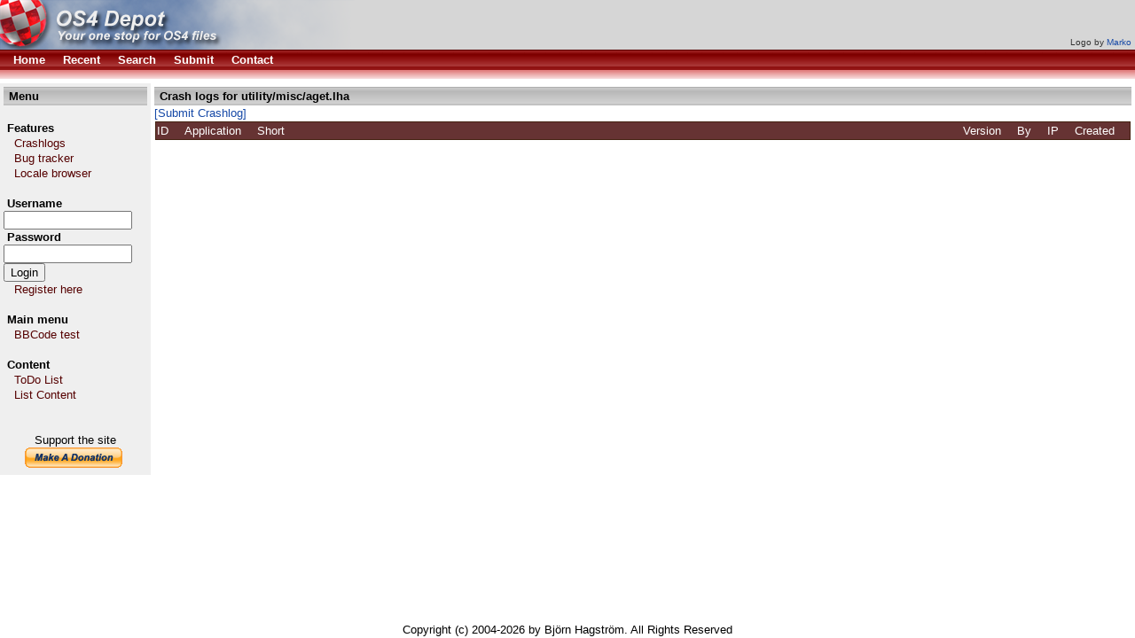

--- FILE ---
content_type: text/html; charset=UTF-8
request_url: http://crashlog.os4depot.net/?function=listapp&file=utility/misc/aget.lha
body_size: 3240
content:
<!DOCTYPE HTML PUBLIC "-//W3C//DTD HTML 4.01 Transitional//EN" "http://www.w3.org/TR/html4/loose.dtd"><HTML><HEAD><TITLE>crashlog - OS4Depot crashlog resource</TITLE><META HTTP-EQUIV='Content-Type' CONTENT='text/html; CHARSET=ISO-8859-1'><LINK HREF='styles.css' REL='stylesheet' TYPE='text/css'><META NAME='Keywords' CONTENT='Amiga crashlog Crash Log Software OS4Depot'><META NAME='Description' CONTENT=''><META HTTP-EQUIV='CACHE-CONTROL' CONTENT='NO-CACHE'></HEAD><BODY
  BGCOLOR='#ffffff'
  TEXT='#000000'
  LINK='#1649a7'
  VLINK='#604040'
  ALINK='#1649a7'
  ><DIV><DIV CLASS='layout_top'><TABLE BORDER='0' CELLPADDING='0' CELLSPACING='0' WIDTH='100%'><TR><TD BGCOLOR='#F8E3E3' COLSPAN='2' VALIGN='TOP'><TABLE BORDER='0' CELLPADDING='0' CELLSPACING='0' WIDTH='100%'><TR><TD BGCOLOR='#d6d6d6'><A HREF='http://os4depot.net'><IMG BORDER='0' SRC='images/logos/logo_Marko.png' ALT='OS4 Depot'/></A></TD><TD VALIGN='bottom' ALIGN='right' BGCOLOR='#d6d6d6' NOWRAP><FONT SIZE='-2' COLOR='#333333'>Logo by <A HREF='http://www.m4rko.com/amiga/'>Marko</A></FONT>&nbsp;</TD></TR></TABLE></TD></TR><TR><TD CLASS='topmenu' BGCOLOR='#C30000' COLSPAN='2' VALIGN='TOP'><TABLE BORDER='0' CELLPADDING='3' CELLSPACING='0' WIDTH='100%'><TR><TD>&nbsp;&nbsp;&nbsp;<A HREF='http://os4depot.net'><STRONG><FONT COLOR='#ffffff'>Home</FONT></STRONG></A>&nbsp;&nbsp;&nbsp;&nbsp;&nbsp;<A HREF='?function=recent'><STRONG><FONT COLOR='#ffffff'>Recent</FONT></STRONG></A>&nbsp;&nbsp;&nbsp;&nbsp;&nbsp;<A HREF='?function=search'><STRONG><FONT COLOR='#ffffff'>Search</FONT></STRONG></A>&nbsp;&nbsp;&nbsp;&nbsp;&nbsp;<A HREF='?function=submit'><STRONG><FONT COLOR='#ffffff'>Submit</FONT></STRONG></A>&nbsp;&nbsp;&nbsp;&nbsp;&nbsp;<A HREF='?function=contact&amp;key=32de50aa'><STRONG><FONT COLOR='#ffffff'>Contact</FONT></STRONG></A>&nbsp;&nbsp;</TD></TR></TABLE></TD></TR><TR><TD CLASS='topmenu2' HEIGHT='10' BGCOLOR='#E18080' COLSPAN='2' VALIGN='TOP'></TD></TR></TABLE></DIV><DIV CLASS='layout_middle'><TABLE BORDER='0' CELLPADDING='0' CELLSPACING='0' WIDTH='100%'><TR><TD BGCOLOR='#EFEFEF' WIDTH='170' VALIGN='TOP'><TABLE BORDER='0' CELLPADDING='0' CELLSPACING='4' WIDTH='170'><TR><TD><TABLE WIDTH='100%' BORDER='0' CELLPADDING='2' CELLSPACING='0'><TR BGCOLOR='#DFDFDF'><TD CLASS='header'>&nbsp;<FONT COLOR='#000000'><STRONG>Menu</STRONG></FONT></TD></TR></TABLE><TABLE BORDER='0' CELLPADDING='0' CELLSPACING='0' WIDTH='100%'><TR><TD>&nbsp;</TD></TR><TR><TD><STRONG>&nbsp;<FONT COLOR='#000000'>Features</FONT></STRONG></TD></TR><TR><TD>&nbsp;&nbsp;<A HREF='http://crashlog.os4depot.net'>&nbsp;<FONT COLOR='#550000'>Crashlogs</FONT></A></TD></TR><TR><TD>&nbsp;&nbsp;<A HREF='http://bugs.os4depot.net'>&nbsp;<FONT COLOR='#550000'>Bug tracker</FONT></A></TD></TR><TR><TD>&nbsp;&nbsp;<A HREF='http://os4depot.net/index.php?function=modules/sql/locale'>&nbsp;<FONT COLOR='#550000'>Locale browser</FONT></A></TD></TR><TR><TD>&nbsp;</TD></TR><TR><TD><FORM METHOD='POST' ACTION='index.php'><STRONG>&nbsp;<FONT COLOR='#000000'>Username</FONT></STRONG><BR /><INPUT TYPE='TEXT' SIZE='16' NAME='fm_login_username'/><BR /><STRONG>&nbsp;<FONT COLOR='#000000'>Password</FONT></STRONG><BR /><INPUT TYPE='PASSWORD' SIZE='16' NAME='fm_login_password'/><BR /><INPUT TYPE='SUBMIT' NAME='fm_login' VALUE='Login'/><BR /></FORM></TD></TR><TR><TD>&nbsp;&nbsp;<A HREF='index.php?function=register'>&nbsp;<FONT COLOR='#550000'>Register here</FONT></A><BR /><BR /></TD></TR><TR><TD><STRONG>&nbsp;<FONT COLOR='#000000'>Main menu</FONT></STRONG></TD></TR><TR><TD>&nbsp;&nbsp;<A HREF='index.php?function=bbcodetest'>&nbsp;<FONT COLOR='#550000'>BBCode test</FONT></A></TD></TR><TR><TD>&nbsp;</TD></TR><TR><TD><STRONG>&nbsp;<FONT COLOR='#000000'>Content</FONT></STRONG></TD></TR><TR><TD>&nbsp;&nbsp;<A HREF='?function=viewpage&amp;pageid=14'>&nbsp;<FONT COLOR='#550000'>ToDo List</FONT></A></TD></TR><TR><TD>&nbsp;&nbsp;<A HREF='?function=viewpages'>&nbsp;<FONT COLOR='#550000'>List Content</FONT></A></TD></TR><TR><TD>&nbsp;</TD></TR><TR><TD>&nbsp;</TD></TR><TR><TD>
<div align='center'>
Support the site <BR />
<form target="_blank" action="https://www.paypal.com/cgi-bin/webscr" method="post">
<input type="hidden" name="cmd" value="_s-xclick">
<input type="image" src="https://www.paypal.com/en_US/i/btn/x-click-but21.gif" name="submit" alt="Make payments with PayPal - it's fast, free and secure!">
<img alt="" border="0" src="https://www.paypal.com/en_US/i/scr/pixel.gif" width="1" height="1">
<input type="hidden" name="encrypted" value="-----BEGIN [base64]/W9NqMtxotkoepm92MHs3uwjcqqMmZKozz5FTP3xe7/[base64]/lkZEANlmvM6nE5ZkOGouBOv6IP6ztlomAi57456/KZj75aXu6Awdws8LhxQ06uiCQdfv/[base64]/Za+GJ/[base64]/9j/iKG4Thia/[base64]/nnNtBWljK4ns5MA0GCSqGSIb3DQEBAQUABIGAqo1+KI/s8EEnjJJSQwNOF3XIAZJ96OWd6bBMDUWMYGZNglwfYtG1qowuIKrJh9veKXrr1wWDdQdVjmSf/HI7b893UmfDPLSg03e0yDUXyDPo3VeTfyS+a8ZYyzPabdhLkvlCvFid02x0CcEDhHX9iSVoFoK022m638dJqu2ftsM=-----END PKCS7-----
">
</form>
</div>
</TD></TR></TABLE></TD></TR></TABLE></TD><TD WIDTH='100%' BGCOLOR='#ffffff' VALIGN='top'><TABLE BORDER='0' CELLPADDING='0' CELLSPACING='4' WIDTH='100%'><TR><TD><TABLE WIDTH='100%' BORDER='0' CELLPADDING='2' CELLSPACING='0'><TR BGCOLOR='#DFDFDF'><TD CLASS='header'>&nbsp;<FONT COLOR='#000000'><STRONG>Crash logs for utility/misc/aget.lha</STRONG></FONT></TD></TR></TABLE><A HREF='?function=submit&amp;file=utility%2Fmisc%2Faget.lha'>[Submit Crashlog]</A><TABLE WIDTH='100%' BORDER='0' CELLPADDING='1' CELLSPACING='1'><TR BGCOLOR='#442211'><TD><TABLE WIDTH='100%' BORDER='0' CELLPADDING='1' CELLSPACING='0'><TR BGCOLOR='#663333'><TD><FONT COLOR='#ffffff'>ID&nbsp;&nbsp;&nbsp;&nbsp;</FONT></TD><TD NOWRAP><FONT COLOR='#ffffff'>Application&nbsp;&nbsp;&nbsp;&nbsp;</FONT></TD><TD WIDTH='100%' NOWRAP><FONT COLOR='#ffffff'>Short&nbsp;&nbsp;&nbsp;&nbsp;</FONT></TD><TD NOWRAP><FONT COLOR='#ffffff'>Version&nbsp;&nbsp;&nbsp;&nbsp;</FONT></TD><TD NOWRAP><FONT COLOR='#ffffff'>By&nbsp;&nbsp;&nbsp;&nbsp;</FONT></TD><TD NOWRAP><FONT COLOR='#ffffff'>IP&nbsp;&nbsp;&nbsp;&nbsp;</FONT></TD><TD NOWRAP><FONT COLOR='#ffffff'>Created&nbsp;&nbsp;&nbsp;&nbsp;</FONT></TD></TR></TABLE></TD></TR></TABLE></TD></TR></TABLE></TD></TR></TABLE></DIV><DIV CLASS='layout_bottom'><TABLE BORDER='0' CELLPADDING='0' CELLSPACING='0' WIDTH='100%'><TR><TD BGCOLOR='#ffffff' COLSPAN='2' VALIGN='TOP'><CENTER>Copyright (c) 2004-2026 by Bj&ouml;rn Hagstr&ouml;m. All Rights Reserved</TD></TR></TABLE></DIV></BODY></HTML>